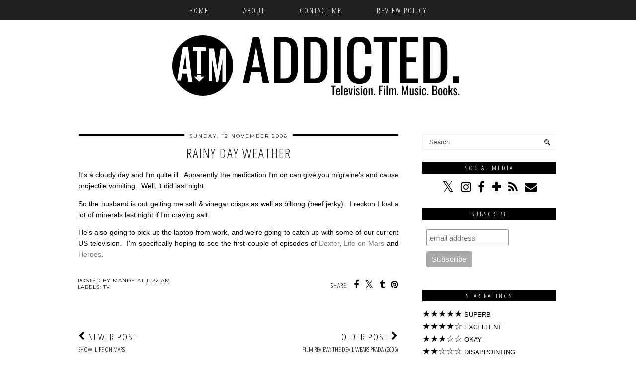

--- FILE ---
content_type: text/html; charset=UTF-8
request_url: https://www.addictedtomedia.net/2006/10/film-review-devil-wears-prada-2006.html
body_size: 18726
content:
<!DOCTYPE html>
<html class='v2' dir='ltr' prefix='og: https://ogp.me/ns#' xmlns='http://www.w3.org/1999/xhtml' xmlns:b='http://www.google.com/2005/gml/b' xmlns:data='http://www.google.com/2005/gml/data' xmlns:expr='http://www.google.com/2005/gml/expr'>
<head>
<link href='https://www.blogger.com/static/v1/widgets/335934321-css_bundle_v2.css' rel='stylesheet' type='text/css'/>
<!-- Google tag (gtag.js) -->
<script async='async' src='https://www.googletagmanager.com/gtag/js?id=G-8PYL8HDFT1'></script>
<script>
  window.dataLayer = window.dataLayer || [];
  function gtag(){dataLayer.push(arguments);}
  gtag('js', new Date());

  gtag('config', 'G-8PYL8HDFT1');
</script>
<link href='//ajax.googleapis.com' rel='dns-prefetch'/>
<link href='//fonts.googleapis.com' rel='dns-prefetch'/>
<link href='//cdnjs.cloudflare.com' rel='dns-prefetch'/>
<link href='//pipdigz.co.uk' rel='dns-prefetch'/>
<meta content='width=device-width,initial-scale=1.0' name='viewport'/>
<meta content='text/html; charset=UTF-8' http-equiv='Content-Type'/>
<meta content='blogger' name='generator'/>
<link href='https://www.addictedtomedia.net/favicon.ico' rel='icon' type='image/x-icon'/>
<link href='https://www.addictedtomedia.net/2006/10/film-review-devil-wears-prada-2006.html' rel='canonical'/>
<link rel="alternate" type="application/atom+xml" title="Addicted to Media - Atom" href="https://www.addictedtomedia.net/feeds/posts/default" />
<link rel="alternate" type="application/rss+xml" title="Addicted to Media - RSS" href="https://www.addictedtomedia.net/feeds/posts/default?alt=rss" />
<link rel="service.post" type="application/atom+xml" title="Addicted to Media - Atom" href="https://www.blogger.com/feeds/1670821364008433678/posts/default" />

<link rel="alternate" type="application/atom+xml" title="Addicted to Media - Atom" href="https://www.addictedtomedia.net/feeds/4613274312839684066/comments/default" />
<!--Can't find substitution for tag [blog.ieCssRetrofitLinks]-->
<link href='https://blogger.googleusercontent.com/img/b/R29vZ2xl/AVvXsEglRv_qt1Tg48S4EFx3Cu_D0YMJQ5xhfa9mGEtWR4-MMRSREbILhKWMCRaAFLSpBXl2uQTXC4RbqYoPGBzRIyP0yisa5jESHr6fmcqzmG_LCvirhGdjl4h5TB-RcBhqocHLpjstl_r2iTCi/?imgmax=800' rel='image_src'/>
<meta content='https://www.addictedtomedia.net/2006/10/film-review-devil-wears-prada-2006.html' property='og:url'/>
<meta content='Film review: The Devil Wears Prada (2006)' property='og:title'/>
<meta content='Television. Film. Music. Books.
Addicted.
News and reviews by Mandy Southgate' property='og:description'/>
<meta content='https://blogger.googleusercontent.com/img/b/R29vZ2xl/AVvXsEglRv_qt1Tg48S4EFx3Cu_D0YMJQ5xhfa9mGEtWR4-MMRSREbILhKWMCRaAFLSpBXl2uQTXC4RbqYoPGBzRIyP0yisa5jESHr6fmcqzmG_LCvirhGdjl4h5TB-RcBhqocHLpjstl_r2iTCi/w1200-h630-p-k-no-nu/?imgmax=800' property='og:image'/>
<title>
Film review: The Devil Wears Prada (2006) | Addicted to Media
</title>
<meta content='Addicted to Media: Film review: The Devil Wears Prada (2006)' property='og:title'/>
<meta content='article' property='og:type'/>
<meta content='https://www.addictedtomedia.net/2006/10/film-review-devil-wears-prada-2006.html' property='og:url'/>
<meta content='https://blogger.googleusercontent.com/img/b/R29vZ2xl/AVvXsEglRv_qt1Tg48S4EFx3Cu_D0YMJQ5xhfa9mGEtWR4-MMRSREbILhKWMCRaAFLSpBXl2uQTXC4RbqYoPGBzRIyP0yisa5jESHr6fmcqzmG_LCvirhGdjl4h5TB-RcBhqocHLpjstl_r2iTCi/?imgmax=800' property='og:image'/>
<meta content='Addicted to Media' property='og:site_name'/>
<link href='//fonts.googleapis.com/css?family=Montserrat|Lato:700|Ovo|Open+Sans+Condensed:300&subset=latin,latin-ext' rel='stylesheet' type='text/css'/>
<style type='text/css'>@font-face{font-family:'Lato';font-style:normal;font-weight:400;font-display:swap;src:url(//fonts.gstatic.com/s/lato/v25/S6uyw4BMUTPHjxAwXiWtFCfQ7A.woff2)format('woff2');unicode-range:U+0100-02BA,U+02BD-02C5,U+02C7-02CC,U+02CE-02D7,U+02DD-02FF,U+0304,U+0308,U+0329,U+1D00-1DBF,U+1E00-1E9F,U+1EF2-1EFF,U+2020,U+20A0-20AB,U+20AD-20C0,U+2113,U+2C60-2C7F,U+A720-A7FF;}@font-face{font-family:'Lato';font-style:normal;font-weight:400;font-display:swap;src:url(//fonts.gstatic.com/s/lato/v25/S6uyw4BMUTPHjx4wXiWtFCc.woff2)format('woff2');unicode-range:U+0000-00FF,U+0131,U+0152-0153,U+02BB-02BC,U+02C6,U+02DA,U+02DC,U+0304,U+0308,U+0329,U+2000-206F,U+20AC,U+2122,U+2191,U+2193,U+2212,U+2215,U+FEFF,U+FFFD;}@font-face{font-family:'Montserrat';font-style:normal;font-weight:400;font-display:swap;src:url(//fonts.gstatic.com/s/montserrat/v31/JTUHjIg1_i6t8kCHKm4532VJOt5-QNFgpCtr6Hw0aXp-p7K4KLjztg.woff2)format('woff2');unicode-range:U+0460-052F,U+1C80-1C8A,U+20B4,U+2DE0-2DFF,U+A640-A69F,U+FE2E-FE2F;}@font-face{font-family:'Montserrat';font-style:normal;font-weight:400;font-display:swap;src:url(//fonts.gstatic.com/s/montserrat/v31/JTUHjIg1_i6t8kCHKm4532VJOt5-QNFgpCtr6Hw9aXp-p7K4KLjztg.woff2)format('woff2');unicode-range:U+0301,U+0400-045F,U+0490-0491,U+04B0-04B1,U+2116;}@font-face{font-family:'Montserrat';font-style:normal;font-weight:400;font-display:swap;src:url(//fonts.gstatic.com/s/montserrat/v31/JTUHjIg1_i6t8kCHKm4532VJOt5-QNFgpCtr6Hw2aXp-p7K4KLjztg.woff2)format('woff2');unicode-range:U+0102-0103,U+0110-0111,U+0128-0129,U+0168-0169,U+01A0-01A1,U+01AF-01B0,U+0300-0301,U+0303-0304,U+0308-0309,U+0323,U+0329,U+1EA0-1EF9,U+20AB;}@font-face{font-family:'Montserrat';font-style:normal;font-weight:400;font-display:swap;src:url(//fonts.gstatic.com/s/montserrat/v31/JTUHjIg1_i6t8kCHKm4532VJOt5-QNFgpCtr6Hw3aXp-p7K4KLjztg.woff2)format('woff2');unicode-range:U+0100-02BA,U+02BD-02C5,U+02C7-02CC,U+02CE-02D7,U+02DD-02FF,U+0304,U+0308,U+0329,U+1D00-1DBF,U+1E00-1E9F,U+1EF2-1EFF,U+2020,U+20A0-20AB,U+20AD-20C0,U+2113,U+2C60-2C7F,U+A720-A7FF;}@font-face{font-family:'Montserrat';font-style:normal;font-weight:400;font-display:swap;src:url(//fonts.gstatic.com/s/montserrat/v31/JTUHjIg1_i6t8kCHKm4532VJOt5-QNFgpCtr6Hw5aXp-p7K4KLg.woff2)format('woff2');unicode-range:U+0000-00FF,U+0131,U+0152-0153,U+02BB-02BC,U+02C6,U+02DA,U+02DC,U+0304,U+0308,U+0329,U+2000-206F,U+20AC,U+2122,U+2191,U+2193,U+2212,U+2215,U+FEFF,U+FFFD;}</style>
<style id='page-skin-1' type='text/css'><!--
/*
-----------------------------------------------
Name: Lincoln
Designer: pipdig Ltd.
URL: www.pipdig.co
License: Copyright 2016. All rights reserved.
*** Some of the assets in this template are tracked. ***
*** Any reproduction, copying or reselling of this template is not permitted. ***
-----------------------------------------------
<Group description="Page Text" selector="">
<Variable name="body.font" description="Font" type="font" default="normal normal 13px Ovo"/>
<Variable name="body.text.color" description="Text Color" type="color" default="#333333"/>
<Variable name="body.link.color" description="Link Color" type="color" default="#777777"/>
<Variable name="body.link.color.hover" description="Hover Color" type="color" default="#000000"/>
</Group>
<Group description="Background Color" selector="">
<Variable name="body.background.color" description="Outer Background Color" type="color" default="#ffffff"/>
</Group>
<Group description="Blog Header" selector="">
<Variable name="header.text.font" description="Header Font" type="font" default="72px Lato"/>
<Variable name="header.text.color" description="Header Color" type="color" default="#222222" />
</Group>
<Group description="Post Titles" selector="">
<Variable name="post.title.font" description="Font" type="font" default="27px Open Sans Condensed"/>
<Variable name="post.title.color" description="Color" type="color" default="#222222" />
<Variable name="post.title.color.hover" description="Hover Color" type="color" default="#aaaaaa" />
</Group>
<Group description="Date Header" selector="">
<Variable name="date.header.font" description="Font" type="font" default="10px Montserrat"/>
<Variable name="date.header.color" description="Text Color" type="color" default="#111111"/>
</Group>
<Group description="Navbar" selector="">
<Variable name="navbar.text.font" description="Navbar Font" type="font" default="15px open sans condensed"/>
<Variable name="navbar.text.color" description="Navbar Text Color" type="color" default="#ffffff"/>
<Variable name="navbar.text.color.hover" description="Navbar Text Hover Color" type="color" default="#999999" />
<Variable name="navbar.background.color" description="Navbar Background Color" type="color" default="#111111"/>
</Group>
<Group description="Widgets" selector="">
<Variable name="widget.title.font" description="Widget Title Font" type="font" default="13px Open Sans Condensed"/>
<Variable name="widget.title.text.color" description="Widget Title Color" type="color" default="#ffffff"/>
<Variable name="widget.background.text.color" description="Widget Title Background Color" type="color" default="#000000"/>
</Group>
<Group description="Social Icons" selector="">
<Variable name="socialz.color" description="Social Icon Color" type="color" default="#000000"/>
<Variable name="socialz.color.hover" description="Social Icon Hover Color" type="color" default="#999999"/>
</Group>
*/
body, .body-fauxcolumn-outer {
background: #ffffff;
font: normal normal 13px Arial, Tahoma, Helvetica, FreeSans, sans-serif;
color: #000000;
padding: 0;
}
html body .region-inner {
min-width: 0;
max-width: 100%;
width: auto;
}
a:link {
text-decoration:none;
color: #000;
transition: all 0.25s ease-out; -moz-transition: all 0.25s ease-out; -webkit-transition: all 0.25s ease-out;
max-width: 100%;
}
a:visited {
text-decoration:none;
color: #000;
}
a:hover {
text-decoration:none;
color: #aaa;
}
.post-body a {
text-decoration:none;
color: #777777;
margin:0 !important;
transition: all 0.25s ease-out; -moz-transition: all 0.25s ease-out; -webkit-transition: all 0.25s ease-out;
}
.post-body a:hover {
color: #000000;
}
.navbar,.Navbar,.Attribution{display:none;}
#header-inner{padding-top:30px;background-position: center top !important;}
.body-fauxcolumn-outer .fauxcolumn-inner {
background: transparent none repeat scroll top left;
_background-image: none;
}
.body-fauxcolumn-outer .cap-top {
position: absolute;
z-index: 1;
height: 400px;
width: 100%;
}
.body-fauxcolumn-outer .cap-top .cap-left {
width: 100%;
background: transparent none repeat-x scroll top left;
_background-image: none;
}
.content-outer {
margin-bottom: 1px;
}
.content-inner {
background-color: #fff;
padding: 0;
}
#crosscol.section{margin:0;}
.socialz {text-align:center}
.socialz a {color: #000000; margin: 0 7px; font-size: 24px;-webkit-transition: all 0.25s ease-out; -moz-transition: all 0.25s ease-out; -ms-transition: all 0.25s ease-out; -o-transition: all 0.25s ease-out;transition: all 0.25s ease-out;}
.socialz a:hover {color: #999999;}
.socialz .fa {transition: all 0.25s ease-out; -moz-transition: all 0.25s ease-out; -webkit-transition: all 0.25s ease-out;}
.socialz img {width:24px;height:24px;margin:2px 7px;padding:3px;-webkit-transition: all 0.25s ease-out; -moz-transition: all 0.25s ease-out; -ms-transition: all 0.25s ease-out; -o-transition: all 0.25s ease-out;transition: all 0.25s ease-out;}
.socialz img:hover {opacity:.3}
#socialz-top {
margin-left: 40px !important;
}
#socialz-top a {
display: inline-block;
color: #ffffff;
padding: 12px 5px;
}
#socialz-top a:hover {
color: #999999;
}
.addthis_toolbox {font:13px Open Sans Condensed;font-size: 14px,sans-serif;letter-spacing:1px;margin-top:23px;color:#000;float:right}
.addthis_toolbox .fa{color:#000000;font-size:18px;margin-left:8px;transition: all 0.2s ease-out; -o-transition: all 0.2s ease-out; -moz-transition: all 0.2s ease-out; -webkit-transition: all 0.2s ease-out;}
.addthis_toolbox .fa:hover{color:#999999}
.post-share-buttons.goog-inline-block {display: none;}
.post-labels {
margin-top: 5px;
}
.tr-caption-container {table-layout: fixed; width: 100%;}
.sidebar h2, .foot h2, .BlogArchive h2 {
font: 13px Open Sans Condensed;
color: #ffffff;
background: #000000;
letter-spacing: 3px;
text-align: center;
text-transform: uppercase;
padding:3px 0;
margin-bottom:10px;
}
.status-msg-wrap{margin: 30px auto !important;font-size:100%;}
.status-msg-body{font:10px arial, sans-serif;text-transform:uppercase;letter-spacing:1px;color:#666;}
.status-msg-border{border:1px solid #fff; opacity:0.25;}
.status-msg-bg{background-color:#fff}
.post-body h2, .post-body h3, .post-body h4, .post-body h5, .post-body h6 {font-family:27px Open Sans Condensed,sans-serif;letter-spacing:2px;text-transform:uppercase;font-weight: 400 !important;margin: 25px 0;}
.post-body h2 {font-size: 18px}
.post-body h3 {font-size: 17px}
.post-body h4 {font-size: 16px}
.post-body h5 {font-size: 16px}
.post-body h6 {font-size: 15px}
.more, .jump-link > a {
box-sizing: border-box;
border: 1px solid #eee;
color: #000 !important;
display: block;
padding: 8px 0;
position: relative;
text-align: center;
text-decoration: none !important;
text-transform: uppercase;
top: 10px;
width: 100%;
letter-spacing: 2px;
font:13px Open Sans Condensed;font-size: 15px;
}
.more:hover, .jump-link > a:hover{
border: 1px solid #eee  !important;
color: #444 !important;
}
.jump-link {
margin-top: 15px;
}
.post_here_link {display:none;}
.linkwithin_outer {
display: none;
}
#git_title > span,#git_title_bar span {font:27px Open Sans Condensed;font-size:16px;letter-spacing: 2px;text-transform: uppercase;font-weight:400 !important}
#git_wrapper_0, #git_wrapper_1, #git_wrapper_2, #git_wrapper_3, #git_wrapper_4, #git_wrapper_5, #git_wrapper_6, #git_wrapper_7, #git_wrapper_8, #git_wrapper_29, #git_wrapper_10, #git_wrapper_11, #git_wrapper_12  {
border:none !important;
}
.gslide_img {padding:0 !important;border:none !important;}
.gslide{transition: all 0.25s ease-out; -moz-transition: all 0.25s ease-out; -webkit-transition: all 0.25s ease-out;}
.gslide:hover{opacity:.7}
/* Header
----------------------------------------------- */
.header-outer {
}
.Header .title {
font: 72px Lato;
color: #222222;
text-align:center;
letter-spacing:6px;
margin: 35px 0;
text-transform: uppercase;
}
#Header1_headerimg{margin:15px auto 35px;}
.Header .title a {
color: #222222;
}
.Header .description {
font:13px Open Sans Condensed;font-size: 15px;
text-transform:uppercase;
letter-spacing:2px;
color: #666;
text-align:center;
margin-top:-10px;
}
.header-inner .Header .titlewrapper {
padding: 0 0 10px;
}
.header-inner .Header .descriptionwrapper {
padding: 0 0;
display:none;
}
/* Tabs
----------------------------------------------- */
.slicknav_menu{display:none;background: #111111;}
.tabs .widget ul, .tabs .widget ul {overflow:visible;}
nav {
margin: 0 auto;
text-align: center;
line-height:.8em;
height:40px;
background:#111111;
width:100%;
opacity:.93;
z-index:8;
}
.navdiv{
font: 15px Open Sans Condensed;
width: 100%;
text-transform: uppercase;
letter-spacing: 2px;
position: fixed;
top:0;
left:0;
z-index:9;
}
.navdiv a{
color: #ffffff;
transition: all 0.25s ease-out; -moz-transition: all 0.25s ease-out; -webkit-transition: all 0.25s ease-out;
}
nav ul ul {
padding: 0;
top: 100%;
visibility: hidden;
opacity: 0;
-moz-transition: all 0.25s ease-out; -webkit-transition: all 0.25s ease-out; transition: all 0.25s ease-out;
}
nav ul li:hover > ul {
visibility: visible;
opacity: 1;
}
nav ul ul li {
display: none;
}
nav ul li:hover > ul li {
display: block;
}
nav ul {
list-style: none;
position: relative;
display: inline-table;
margin:0;
padding:0;
line-height:1.4em;
}
nav ul:after {
content: ""; clear: both; display: block;
}
nav ul li {
float: left;
z-index:5000;
}
nav ul a:hover {
color: #999999;
}
nav ul li a {
display: block;
padding: 12px 35px;
color: #ffffff;
text-decoration: none;
}
nav ul ul {
padding: 0;
position: absolute;
top: 100%;
}
nav ul ul li {
float: none !important;
position: relative;
}
nav ul ul li a {
padding: 10px 35px;
color: #ffffff;
background: #111111;
opacity:.95;
}
nav ul ul li a:hover {
color: #999999;
}
nav ul ul ul {
position: absolute;
left: 100%;
top:0;
}
/* Columns
----------------------------------------------- */
.main-outer {
border-top: 0 solid transparent;
}
.fauxcolumn-left-outer .fauxcolumn-inner {
border-right: 1px solid transparent;
}
.fauxcolumn-right-outer .fauxcolumn-inner {
border-left: 0px solid transparent;
}
.sidebar {
margin:0 0 0 20px;
text-align:center;
}
/* Headings
----------------------------------------------- */
h2 {
margin: 0 0 1em 0;
color: #000;
}
/* Widgets
----------------------------------------------- */
.widget {
margin: 25px 0;
}
.widget .zippy {
color: #cecece;
}
.widget .popular-posts ul {
list-style: none;
padding:0;
}
.tabs-inner{padding:0;}
.AdSense{overflow:hidden}#HTML491{margin:0;padding:0 0 10px;}.cycle-slideshow{width:100%;height:400px;display:block;text-align:center;z-index:0;overflow:hidden;margin:0}.cycle-slideshow ul{width:100%;height:100%;height:100vh;padding:0}.cycle-slideshow li{width:100%;height:100%;margin:0;padding:0}.cycle-prev,.cycle-next{position:absolute;top:0;width:11%;opacity:.92;filter:alpha(opacity=92);z-index:800;height:100%;cursor:pointer}.cycle-prev{left:0;background:url('//pipdigz.co.uk/slider_left.png') 50% 50% no-repeat}.cycle-next{right:0;background:url('//pipdigz.co.uk/slider_right.png') 50% 50% no-repeat}.slide-inside{display:table;vertical-align:middle;height:100%;padding:0;width:100%;background:transparent;transition:all .25s ease-out;-o-transition:all .25s ease-out;-moz-transition:all .25s ease-out;-webkit-transition:all .25s ease-out}.slide-inside:hover{background:rgba(255,255,255,0.1)}.slide-title,.slide-title a:hover{display:table-cell;vertical-align:middle}.slide-h2{text-transform:uppercase;display:block;font:27px Open Sans Condensed;color:#000;letter-spacing:1px;margin-bottom:15px;z-index:9}.slide-image{background-size:cover;background-attachment:scroll;height:100%;width:100%}.slide-container{display:block;padding:0;color:#000;letter-spacing:0;width:44%;margin:0 auto;padding:15px;background:rgba(255,255,255,.65)}#slide-more{text-transform:uppercase;font:13px Open Sans Condensed;background:#000000;color:#ffffff;letter-spacing:2px;padding:6px 0;margin:25px auto 10px;display:block;width:150px;}#slide-more:hover{background:#000000;color:#ffffff}#crosscol-overflow {margin:0;}
.PopularPosts .item-thumbnail {float:none;margin:0;}
.PopularPosts .item-title {
font: 27px Open Sans Condensed; font-size: 15px;
letter-spacing: 1px;
padding-bottom: 0.2em;
text-transform: uppercase;
}
.PopularPosts img{width:100%;height:auto;transition: all 0.25s ease-out; -moz-transition: all 0.25s ease-out; -webkit-transition: all 0.25s ease-out;}
.PopularPosts img:hover{opacity:.7;}
.popular-posts .item-snippet {display: none;}
.widget.Stats {
text-align: center;
}
.sidebar ul {padding:0}
.sidebar li {list-style:none}
.sidebar .PageList ul li a, .sidebar .Label ul li a {
background:#fff;
display:block;
padding: 4px 0;
font: 13px Open Sans Condensed; font-size: 11px;
letter-spacing: 1px;
text-transform:uppercase;
transition: all 0.25s ease-out; -moz-transition: all 0.25s ease-out; -webkit-transition: all 0.25s ease-out;
}
.sidebar .PageList ul li a:hover, .sidebar .Label ul li a:hover {
background: #111;
color: #fff;
}
.widget img {
max-width: 100%;
height:auto;
}
.widget-content li {list-style:none;}
#pinterest-gallery {
overflow: auto;
width: 100%;
list-style: none;
}
#pinterest-gallery li {
float: left;
width: 48%;
height: 120px;
background-size: cover;
margin: 2px 1%;
padding: 0;
border: none;
transition: all 0.25s ease-out; -moz-transition: all 0.25s ease-out; -webkit-transition: all 0.25s ease-out;
}
#pinterest-gallery li:hover {
opacity: .8;
}
#pinterest-gallery img { border: none; }
.pinterest-link {
display: block;
overflow: hidden;
text-indent: 100%;
height: 100%;
white-space: nowrap;
}
/* IE correction */
#pinterest-gallery li a {
color: transparent;
line-height: 1px;
font-size: 0px;
}
/* Posts
----------------------------------------------- */
h2.date-header {
font: 10px Montserrat;
color: #111111;
height:3px;
letter-spacing: 2px;
margin: 0 !important;
text-align:center;
border-top: 3px solid #000000;
}
.date-header span {
background-color: #fff;
padding: 0 10px;
position: relative;
top: -6px;
letter-spacing:2px;
text-transform:uppercase;
}
.status-msg-wrap{margin:0 auto 30px !important;font-size:100%;}
.main-inner {
padding-top: 45px;
padding-bottom: 65px;
}
.main-inner .column-center-inner {
padding: 0 0;
}
.main-inner .column-center-inner .section {
margin: 0 1em;
}
.post {
margin: 0 0 55px 0;
}
.comments h4 {
font: 27px Open Sans Condensed;
color:#222222;
text-transform:uppercase;
letter-spacing:2px;
margin: .5em 0 0;
font-size: 140%;
}
.post-title{
font: 27px Open Sans Condensed;
color:#222222;
margin: .5em 0 0;
text-align:center;
text-transform:uppercase;
letter-spacing:2px;
}
.post-title a{
text-decoration:none;
color:#222222;
}
.post-title a:hover {
color:#aaaaaa;
}
.post-body {
font-size: 110%;
line-height: 1.6;
position: relative;
text-align:justify;
}
.post-body img{max-width:100%;height:auto;padding:0 !important;margin:5px 0 0 0;}
.post-body img,
.post-body img, .post-body .tr-caption-container {
padding: 5px;
}
.post-body .tr-caption-container {
color: #333333;
}
.post-body .tr-caption-container img {
padding: 0;
background: transparent;
border: none;
width:100%;
height: auto;
}
.post-header {
margin: 0 0 1em;
line-height: 1.6;
font-size: 90%;
}
.post-footer {
margin: 20px -2px 0;
line-height: 1.6;
font: 10px Montserrat; font-size: 10px;
text-transform:uppercase;
letter-spacing: 1px;
display:inline-block;
}
#comments .comment-author {
padding-top: 1.5em;
border-top: 1px solid transparent;
background-position: 0 1.5em;
}
#comments .comment-author:first-child {
padding-top: 0;
border-top: none;
}
.avatar-image-container {
margin: .2em 0 0;
}
input.gsc-input {width:97% !important; padding:5px 6px !important; font:10px arial,sans-serif; text-transform:uppercase; letter-spacing:1px;transition: all 0.25s ease-out; -moz-transition: all 0.25s ease-out; -webkit-transition: all 0.25s ease-out;}
input.gsc-input:focus{border-color:#f3f3f3;}
input.gsc-search-button {padding: 4px; font:10px Montserrat,sans-serif; text-transform:uppercase; letter-spacing:1px; border:1px solid #111; background: #111; color:#fff; cursor: pointer;}
.follow-by-email-submit{border:1px solid #111 !important; background:#111 !important; color:#fff !important; border-radius: 0 !important;text-transform:uppercase; font:10px Montserrat,sans-serif !important; letter-spacing:1px}
.follow-by-email-address{border:1px solid #ddd !important;transition: all 0.25s ease-out; -moz-transition: all 0.25s ease-out; -webkit-transition: all 0.25s ease-out;}
.follow-by-email-address:focus{border-color:#f3f3f3;}
.FollowByEmail .follow-by-email-inner .follow-by-email-submit {width: 64px;}
/* Comments
----------------------------------------------- */
.comments .comments-content .icon.blog-author {
background-repeat: no-repeat;
background-image: url([data-uri]);
background-size: 16px 16px;
}
.comments .comments-content .loadmore a {
border-top: 1px solid #eee;
border-bottom: 1px solid #eee;
}
.comments .comment-thread.inline-thread {
background: #fff;
}
.comments .continue {
border-top: 1px solid #eee;
}
/* Accents
---------------------------------------------- */
.section-columns td.columns-cell {
border-left: 0;
}
.blog-pager-older-link, .home-link, .blog-pager-newer-link {
background: #fff;
padding: 0;
}
#blog-pager-newer-link {
text-align: left;
width: 50%;
float: left;
}
#blog-pager-older-link {
text-align: right;
width: 50%;
float: right;
}
.blog-pager a{font: 13px Open Sans Condensed; font-size: 18px;color:#000;text-transform:uppercase;letter-spacing:2px;-webkit-transition: all 0.25s ease-out; -moz-transition: all 0.25s ease-out; -ms-transition: all 0.25s ease-out; -o-transition: all 0.25s ease-out;transition: all 0.25s ease-out;}
.blog-pager a:hover{opacity:.5;}
.blog-pager a span {
font-size: 13px;
line-height: 1.3;
letter-spacing: 0;
display:block;
margin-top: 5px;
}
.blog-feeds, .post-feeds {
font: 13px Open Sans Condensed; font-size: 12px;
letter-spacing: 2px;
text-transform: uppercase;
margin-top:30px;
}
#searchform fieldset{margin:0;padding:5px 0;background:#fff;border:1px solid #eee;color:#666;}
#searchform fieldset:hover{border-color:#aaa}
#s{background:transparent;background:url(//pipdigz.co.uk/icon_search_black.png) no-repeat scroll right 2px / 12px auto transparent;border:0;color:#555;float:left;margin:2px 5%;padding:0 10% 0 0;width:80%}
#back-top{
color: #777777;
background: transparent;
line-height: 100%;
display: inline-block;
position: fixed;
right: 35px;
bottom: 65px;
z-index: 10002;
}
#pipdigem {
width: 100%;
display: block;
margin: 0;
line-height: 0;
height: auto;
}
#pipdigem img {
height: auto;
width: 100%;
}
#pipdigem a {
padding: 0px;
margin: 0px;
display: inline-block;
position:relative;
}
#pipdigem li {
width: 12.5%;
display: inline-block;
margin: 0px !important;
padding: 0px !important;
}
#pipdigem .insta-likes {
width: 100%;
height: 100%;
margin-top: -100%;
opacity: 0;
text-align: center;
letter-spacing: 1px;
background: rgba(255, 255, 255, 0.55);
position: absolute;
font: normal normal 10px Montserrat, Arial, sans-serif;
color: #222;
line-height: normal;
transition: all 0.35s ease-out; -o-transition: all 0.35s ease-out; -moz-transition: all 0.35s ease-out; -webkit-transition: all 0.35s ease-out;
}
#pipdigem a:hover .insta-likes {
opacity:1;
}
.related-posts {
width: 100%;
margin: 2em 0;
float: left;
text-align: center;
}
.related-posts h3 {
margin-bottom: 10px;
color: #222222;
font: 27px Open Sans Condensed;
color: #222222;
font-size: 140%;
text-transform:uppercase;
letter-spacing:1px;
text-align: center;
}
.related-posts ul li {
list-style: none;
margin: 0 5px;
display: inline-block;
vertical-align: top;
text-align: center;
border: none;
}
.related-posts a:hover {
transition: all 0.25s ease-out; -moz-transition: all 0.25s ease-out; -webkit-transition: all 0.25s ease-out;
}
.related-posts a:hover {
opacity: .75;
}
#back-top .fa {font-size: 30px;}
#back-top a,#back-top a:hover,#back-top a:focus{color:#000000;padding:5px;display:block;}
.credit{position:relative;bottom:0;background:#000;padding:12px 0;width:100%;text-align:center;color:#fff;font:10px Montserrat,arial,sans-serif;letter-spacing: 2px;text-transform:uppercase}
.credit a{color:#fff;text-decoration:none;}
.credit a:hover{color:#999;text-decoration:none;}
#cookies-nom {font: 10px arial, sans-serid;color:#666}
body.mobile  {background:#fff;}
.mobile .body-fauxcolumn-outer {background: transparent none repeat scroll top left;}
.mobile .body-fauxcolumn-outer .cap-top {background-size: 100% auto;}
.mobile .Header .title {font-size:40px;margin-bottom:20px;letter-spacing:4px;}
body.mobile .AdSense {margin: 0 -0;}
.mobile .post {margin: 0;}
.mobile .main-inner .column-center-inner .section {margin: 0;}
.mobile-date-outer{border:0}
html .main-inner .date-outer{margin-bottom:25px}
.mobile .date-header{text-align:center;border-top:1px solid #eee;}
.mobile .date-header span {padding: 0.1em 10px;margin: 0 -10px;font: 10px Montserrat; font-size: 11px;letter-spacing:2px;color:#999;background:#fff;position:relative;top:-8px;}
.mobile .post-title {margin: 15px auto 0;}
.mobile #header-inner {padding-top:0;padding-bottom:0}
.mobile-index-title {font: 27px Open Sans Condensed; font-size: 16px;text-transform:uppercase;letter-spacing:2px;color:#222;margin:0;width:92%;}
.mobile .blog-pager {background: transparent none no-repeat scroll top center;}
.mobile .footer-outer {border-top: none;}
.mobile .main-inner, .mobile .footer-inner {background-color: #ffffff;}
.mobile-index-contents {color: #333333;margin-right:0;}
.mobile-link-button {border-radius:0;}
.mobile-link-button a:link, .mobile-link-button a:visited {color: #ffffff;}
.mobile #blog-pager a {font:13px Open Sans Condensed,serif;font-size:13px;color:#000;}
.mobile .blog-pager-newer-link, .mobile .blog-pager-older-link {background: none;}
.mobile .blog-pager-older-link .fa, .mobile .blog-pager-newer-link .fa{font-size: 40px;}
.mobile .mobile-navz .fa{font-size:30px;}
.mobile .entry-title{text-align:center;font: 13px Open Sans Condensed; font-size: 18px; letter-spacing:1px; text-transform: uppercase;}
.mobile-desktop-link {margin-top: 60px}
.mobile-desktop-link a {color:#000 !important;}
.mobile .topbar,.mobile #uds-searchControl {display:none;}
.mobile .navdiv {display:none;}
.mobile #Header1_headerimg {margin: 20px auto 20px;}
.mobile .PageList {display:inline;}
.mobile-index-thumbnail{float:none;}
.mobile-index-thumbnail img {width:100% !important;height:auto;}
.mobile .related-posts {display:none;}
.mobile .description {display:none;}
.mobile .post-body{text-align:center;font-size:100%;}
.mobile #PageList1,.mobile #HTML100,.nav-menu, .mobile #cookies-nom {display:none;}
.mobile .slicknav_menu{display:block}
.mobile .comment-link {position: relative;text-align: center;top: 15px;font: 13px Open Sans Condensed; font-size: 11px; letter-spacing:1px; text-transform: uppercase;}
.mobile .more{width:98%;margin:0 auto}
html .mobile-index-contents .post-body {font-size: 90%;}
.mobile .post-body{font-size:100%;}
.addthis_toolbox a{display:inline-block!important;}
.mobile .addthis_toolbox {float:none}
.slicknav_nav {font:15px Open Sans Condensed}
.slicknav_menu .slicknav_menutxt{font: 15px Open Sans Condensed;font-size:18px;color: #ffffff}
.slicknav_nav a {color: #ffffff;}
.slicknav_menu .slicknav_icon-bar{background-color:#ffffff;}
.mobile #socialz-top {display:none}
#cookieChoiceInfo {display: none;}
.mobile #footer-1 {text-align: center;padding: 0 15px;}

--></style>
<style id='template-skin-1' type='text/css'><!--
body {
min-width: 990px;
}
.content-outer, .content-fauxcolumn-outer, .region-inner {
min-width: 990px;
max-width: 990px;
_width: 990px;
}
.main-inner .columns {
padding-left: 0px;
padding-right: 320px;
}
.main-inner .fauxcolumn-center-outer {
left: 0px;
right: 320px;
}
.main-inner .fauxcolumn-left-outer {
width: 0px;
}
.main-inner .fauxcolumn-right-outer {
width: 320px;
}
.main-inner .column-left-outer {
width: 0px;
right: 100%;
margin-left: -0px;
}
.main-inner .column-right-outer {
width: 320px;
margin-right: -320px;
}
#layout {
min-width: 0;
}
#layout .content-outer {
min-width: 0;
width: 800px;
}
#layout .region-inner {
min-width: 0;
width: auto;
}
body#layout .section h4, .Navbar {display:none}
body#layout div.section {min-height: 50px}
body#layout div.layout-widget-description {font-size:11px}
body#layout .widget-content {padding: 6px 9px; line-height: 18px;}
body#layout div.layout-title {font-size:14px;}
body#layout div.section {min-height: 50px}
--></style>
<style>
.slicknav_btn { position: relative; display: block; vertical-align: middle; padding: 5px 0; line-height: 1.125em; cursor: pointer; width:100%;}
.slicknav_menu  .slicknav_menutxt { display: block; line-height: 1.188em; float: left; }
.slicknav_menu .slicknav_icon { margin: 0.188em 0 0 0.438em; position: absolute; left: 5px; }
.slicknav_menu .slicknav_no-text { margin: 0 }
.slicknav_menu .slicknav_icon-bar { display: block; width: 1.12em; height: 0.12em; }
.slicknav_btn .slicknav_icon-bar + .slicknav_icon-bar { margin-top: 0.188em }
.slicknav_nav { clear: both; text-align:center;}
.slicknav_nav ul,
.slicknav_nav li { display: block }
.slicknav_nav .slicknav_arrow { font-size: 0.8em; margin: 0 0 0 0.4em; }
.slicknav_nav .slicknav_item { cursor: pointer; }
.slicknav_nav .slicknav_row { display: block; }
.slicknav_nav a { display: block }
.slicknav_nav .slicknav_item a,
.slicknav_nav .slicknav_parent-link a { display: inline }
.slicknav_menu:before,
.slicknav_menu:after { content: " "; display: table; }
.slicknav_menu:after { clear: both }
.slicknav_menu { *zoom: 1 }
.slicknav_menu{font-size:23px}.slicknav_btn{margin:5px 0;text-decoration:none}.slicknav_menu .slicknav_menutxt{text-align:center; letter-spacing:4px; float:none; display:inline-block; width:100%;}
.slicknav_menu{padding:5px}
.slicknav_nav{margin:0;padding:0;text-transform:uppercase;letter-spacing:2px}
.slicknav_nav,.slicknav_nav ul{list-style:none;overflow:hidden}.slicknav_nav ul{padding:0;margin:0 0 0 20px}
.slicknav_nav .slicknav_row{padding:5px 10px;margin:2px 5px}.slicknav_nav a{padding:5px 10px;margin:2px 5px;text-decoration:none;}
.slicknav_nav .slicknav_item a,.slicknav_nav .slicknav_parent-link a{padding:0;margin:0}
.slicknav_nav .slicknav_txtnode{margin-left:15px}
</style>
<script src='//ajax.googleapis.com/ajax/libs/jquery/1.8.2/jquery.min.js' type='text/javascript'></script>
<script src='//www.pipdigz.co.uk/js/jquery.menu.min.js' type='text/javascript'></script>
<script src='//cdnjs.cloudflare.com/ajax/libs/jquery-easing/1.3/jquery.easing.min.js' type='text/javascript'></script>
<script src='//cdnjs.cloudflare.com/ajax/libs/jquery.cycle2/20140415/jquery.cycle2.min.js' type='text/javascript'></script>
<script src='//pipdigz.co.uk/js/g-plus.min.js' type='text/javascript'></script>
<script>
//<![CDATA[
var showpostthumbnails_gal=true;var showpostsummary_gal=true;var random_posts=false;var numchars_gal=120;var numposts_gal=4;function showgalleryposts(json){var numPosts=json.feed.openSearch$totalResults.$t;var indexPosts=new Array();document.write('<ul>');for(var i=0;i<numPosts;++i){indexPosts[i]=i}if(random_posts==true){indexPosts.sort(function(){return 0.5-Math.random()})}if(numposts_gal>numPosts){numposts_gal=numPosts}for(i=0;i<numposts_gal;++i){var entry_gal=json.feed.entry[indexPosts[i]];var posttitle_gal=entry_gal.title.$t;for(var k=0;k<entry_gal.link.length;k++){if(entry_gal.link[k].rel=='alternate'){posturl_gal=entry_gal.link[k].href;break}}if("content"in entry_gal){var postcontent_gal=entry_gal.content.$t}s=postcontent_gal;a=s.indexOf("<img");b=s.indexOf("src=\"",a);c=s.indexOf("\"",b+5);d=s.substr(b+5,c-b-5);if((a!=-1)&&(b!=-1)&&(c!=-1)&&(d!="")){var thumburl_gal=d}else var thumburl_gal='//1.bp.blogspot.com/-F2HXN2bB1rg/VUCeZj97wWI/AAAAAAAAARw/qbVqd47fcFw/s1600/bg.png';document.write('<li><div class="cycle-slideshow"><a href="'+posturl_gal+'"><div class="slide-image" style="background-image:url('+thumburl_gal+');"/><div class="slide-inside"><div class="slide-title">');document.write('<div class="slide-container">');document.write('<div class="slide-h2">');document.write(posttitle_gal+'</div>');var re=/<\S[^>]*>/g;postcontent_gal=postcontent_gal.replace(re,"");if(showpostsummary_gal==true){if(postcontent_gal.length<numchars_gal){document.write(postcontent_gal);document.write('</div>')}else{postcontent_gal=postcontent_gal.substring(0,numchars_gal);var quoteEnd_gal=postcontent_gal.lastIndexOf(" ");postcontent_gal=postcontent_gal.substring(0,quoteEnd_gal);document.write('<span class="slide-resume">');document.write(postcontent_gal+'...');document.write('</span>')}document.write('<div id="slide-more">Read More</div></div></div></div>')}document.write('</a></div>');document.write('</li>')}document.write('</ul>')}
//]]>
</script>
<style>#HTML491{display:none}#header-inner{padding-bottom: 40px;}.main-inner{padding-top:0;}#Blog1{margin-top:0;}</style>
<script src='//cdnjs.cloudflare.com/ajax/libs/fitvids/1.1.0/jquery.fitvids.min.js' type='text/javascript'></script>
<link href='//www.pipdigz.co.uk/css/core.css' media='all' rel='stylesheet' type='text/css'/>
<script type='text/javascript'>var addthis_config = {"data_track_addressbar": false, "data_track_clickback": false};</script>
<script src='//s7.addthis.com/js/300/addthis_widget.js' type='text/javascript'></script>
<script type='text/javascript'>
        (function(i,s,o,g,r,a,m){i['GoogleAnalyticsObject']=r;i[r]=i[r]||function(){
        (i[r].q=i[r].q||[]).push(arguments)},i[r].l=1*new Date();a=s.createElement(o),
        m=s.getElementsByTagName(o)[0];a.async=1;a.src=g;m.parentNode.insertBefore(a,m)
        })(window,document,'script','https://www.google-analytics.com/analytics.js','ga');
        ga('create', 'UA-5681402-3', 'auto', 'blogger');
        ga('blogger.send', 'pageview');
      </script>
<script>var clementine = 'clementine';</script>
<!--Twitter Card-->
<!--blog post-->
<meta content='summary_large_image' name='twitter:card'/>
<meta content='' name='twitter:description'/>
<meta content='Film review: The Devil Wears Prada (2006)' name='twitter:title'/>
<meta content='@mandyist' name='twitter:site'/>
<meta content='https://blogger.googleusercontent.com/img/b/R29vZ2xl/AVvXsEglRv_qt1Tg48S4EFx3Cu_D0YMJQ5xhfa9mGEtWR4-MMRSREbILhKWMCRaAFLSpBXl2uQTXC4RbqYoPGBzRIyP0yisa5jESHr6fmcqzmG_LCvirhGdjl4h5TB-RcBhqocHLpjstl_r2iTCi/?imgmax=800' name='twitter:image'/>
<meta content='@mandyist' name='twitter:creator'/>
<!--End Twitter Card-->
<link href='https://www.blogger.com/dyn-css/authorization.css?targetBlogID=1670821364008433678&amp;zx=2191adbd-0fea-4f4d-b540-2a8dfaba1181' media='none' onload='if(media!=&#39;all&#39;)media=&#39;all&#39;' rel='stylesheet'/><noscript><link href='https://www.blogger.com/dyn-css/authorization.css?targetBlogID=1670821364008433678&amp;zx=2191adbd-0fea-4f4d-b540-2a8dfaba1181' rel='stylesheet'/></noscript>
<meta name='google-adsense-platform-account' content='ca-host-pub-1556223355139109'/>
<meta name='google-adsense-platform-domain' content='blogspot.com'/>

<!-- data-ad-client=ca-pub-2328470567126198 -->

</head>
<body class='loading'>
<script>


  var pipdig_class = 'pipdig-post';



//<![CDATA[
if(typeof(pipdig_class) != 'undefined' && pipdig_class !== null) {
  jQuery('body').addClass(pipdig_class);
}
//]]>
</script>
<div class='body-fauxcolumns'>
<div class='fauxcolumn-outer body-fauxcolumn-outer'>
<div class='cap-top'>
<div class='cap-left'></div>
<div class='cap-right'></div>
</div>
<div class='fauxborder-left'>
<div class='fauxborder-right'></div>
<div class='fauxcolumn-inner'>
</div>
</div>
<div class='cap-bottom'>
<div class='cap-left'></div>
<div class='cap-right'></div>
</div>
</div>
</div>
<div class='content'>
<div class='content-fauxcolumns'>
<div class='fauxcolumn-outer content-fauxcolumn-outer'>
<div class='cap-top'>
<div class='cap-left'></div>
<div class='cap-right'></div>
</div>
<div class='fauxborder-left'>
<div class='fauxborder-right'></div>
<div class='fauxcolumn-inner'>
</div>
</div>
<div class='cap-bottom'>
<div class='cap-left'></div>
<div class='cap-right'></div>
</div>
</div>
</div>
<div class='content-cap-top cap-top'>
<div class='cap-left'></div>
<div class='cap-right'></div>
</div>
<div class='fauxborder-left content-fauxborder-left'>
<div class='fauxborder-right content-fauxborder-right'></div>
<div class='content-inner'>
<!-- <header> <div class='header-outer'> <div class='header-cap-top cap-top'> <div class='cap-left'/> <div class='cap-right'/> </div> <div class='fauxborder-left header-fauxborder-left'> <div class='fauxborder-right header-fauxborder-right'/> <div class='region-inner header-inner'> <b:section class='header' id='header' maxwidgets='1' showaddelement='no'/> </div> </div> <div class='header-cap-bottom cap-bottom'> <div class='cap-left'/> <div class='cap-right'/> </div> </div> </header> -->
<div class='tabs-outer'>
<div class='tabs-cap-top cap-top'>
<div class='cap-left'></div>
<div class='cap-right'></div>
</div>
<div class='fauxborder-left tabs-fauxborder-left'>
<div class='fauxborder-right tabs-fauxborder-right'></div>
<div class='region-inner tabs-inner'>
<div class='tabs section' id='crosscol'><div class='widget PageList' data-version='1' id='PageList1'>
<div class='widget-content'>
<div class='navdiv'>
<nav>
<ul class='dropdown'>
<li><a href='https://www.addictedtomedia.net/'>Home</a></li>
<li><a href='https://www.addictedtomedia.net/p/about.html'>About</a></li>
<li><a href='https://www.addictedtomedia.net/p/contact-me.html'>Contact Me</a></li>
<li><a href='https://www.addictedtomedia.net/p/review-policy.html'>Review Policy</a></li>
<li id='socialz-top'></li>
</ul>
</nav>
</div>
<div class='clear'></div>
</div>
</div></div>
<div class='tabs section' id='crosscol-overflow'><div class='widget Header' data-version='1' id='Header1'>
<div id='header-inner'>
<a href='https://www.addictedtomedia.net/' style='display: block'>
<img alt='Addicted to Media' height='125px; ' id='Header1_headerimg' nopin='nopin' src='https://blogger.googleusercontent.com/img/b/R29vZ2xl/AVvXsEhixp0BWdGMUIyYzkXLAWmU0NQcT3Oix9R1unFROmEVOFfRXxKci9MAaIk8KGiXFzsINA5uxjG3g0BaXUzu4DL5N3-8BAiAFIp4nGv7kCvwLO4ln-REKcH41O8cwhER0auOjTQwbJVJ5OuB/s1600/Addicted+to+Media+header+%2528merged%2529.jpg' style='display: block' width='595px; '/>
</a>
</div>
</div></div>
</div>
</div>
<div class='tabs-cap-bottom cap-bottom'>
<div class='cap-left'></div>
<div class='cap-right'></div>
</div>
</div>
<div class='content-outer'>
<div class='main-outer'>
<div class='main-cap-top cap-top'>
<div class='cap-left'></div>
<div class='cap-right'></div>
</div>
<div class='fauxborder-left main-fauxborder-left'>
<div class='fauxborder-right main-fauxborder-right'></div>
<div class='region-inner main-inner'>
<div class='columns fauxcolumns'>
<div class='fauxcolumn-outer fauxcolumn-center-outer'>
<div class='cap-top'>
<div class='cap-left'></div>
<div class='cap-right'></div>
</div>
<div class='fauxborder-left'>
<div class='fauxborder-right'></div>
<div class='fauxcolumn-inner'>
</div>
</div>
<div class='cap-bottom'>
<div class='cap-left'></div>
<div class='cap-right'></div>
</div>
</div>
<div class='fauxcolumn-outer fauxcolumn-left-outer'>
<div class='cap-top'>
<div class='cap-left'></div>
<div class='cap-right'></div>
</div>
<div class='fauxborder-left'>
<div class='fauxborder-right'></div>
<div class='fauxcolumn-inner'>
</div>
</div>
<div class='cap-bottom'>
<div class='cap-left'></div>
<div class='cap-right'></div>
</div>
</div>
<div class='fauxcolumn-outer fauxcolumn-right-outer'>
<div class='cap-top'>
<div class='cap-left'></div>
<div class='cap-right'></div>
</div>
<div class='fauxborder-left'>
<div class='fauxborder-right'></div>
<div class='fauxcolumn-inner'>
</div>
</div>
<div class='cap-bottom'>
<div class='cap-left'></div>
<div class='cap-right'></div>
</div>
</div>
<!-- corrects IE6 width calculation -->
<div class='columns-inner'>
<div class='column-center-outer'>
<div class='column-center-inner'>
<div class='main section' id='main'><div class='widget HTML' data-version='1' id='HTML491'>
</div><div class='widget Blog' data-version='1' id='Blog1'>
<div class='blog-posts hfeed'>
<!--Can't find substitution for tag [defaultAdStart]-->

          <div class="date-outer">
        
<h2 class='date-header'><span>Thursday, 26 October 2006</span></h2>

          <div class="date-posts">
        
<div class='post-outer'>
<div class='post hentry' itemprop='blogPost' itemscope='itemscope' itemtype='https://schema.org/BlogPosting'>
<meta content='https://blogger.googleusercontent.com/img/b/R29vZ2xl/AVvXsEglRv_qt1Tg48S4EFx3Cu_D0YMJQ5xhfa9mGEtWR4-MMRSREbILhKWMCRaAFLSpBXl2uQTXC4RbqYoPGBzRIyP0yisa5jESHr6fmcqzmG_LCvirhGdjl4h5TB-RcBhqocHLpjstl_r2iTCi/?imgmax=800' itemprop='image'/>
<meta content='1670821364008433678' itemprop='blogId'/>
<meta content='4613274312839684066' itemprop='postId'/>
<a name='4613274312839684066'></a>
<h1 class='post-title entry-title' itemprop='name'>
Film review: The Devil Wears Prada (2006)
</h1>
<div class='post-header'>
<div class='post-header-line-1'></div>
</div>
<div class='post-body entry-content' id='post-body-4613274312839684066' itemprop='description articleBody'>
<p><a href="http://uk.rottentomatoes.com/m/the_devil_wears_prada/" target="_blank"><img align="left" alt="" border="0" height="205" src="https://blogger.googleusercontent.com/img/b/R29vZ2xl/AVvXsEglRv_qt1Tg48S4EFx3Cu_D0YMJQ5xhfa9mGEtWR4-MMRSREbILhKWMCRaAFLSpBXl2uQTXC4RbqYoPGBzRIyP0yisa5jESHr6fmcqzmG_LCvirhGdjl4h5TB-RcBhqocHLpjstl_r2iTCi/?imgmax=800" style="border-bottom: 0px; border-left: 0px; margin: 0px 5px 0px 0px; display: inline; border-top: 0px; border-right: 0px" title="" width="144" /></a> </p>  <p>One of the critic reviews of this &quot;movie&quot; described it as bland. And it is. It is bland, predictable and shallow.</p>  <p>I really love most films I see, and hence my use of the term &quot;movie&quot; to describe this one. I'm not talking about semantics, that's not it. I'm talking about perceptions. </p>  <p>A long time ago (well, okay, the nineties then) there existed a huge divide between art house films and popular films. The former being beautiful, well acted, intelligent and important, and the latter, well, was not. I subscribed to this philosophy quite strongly. Not because I was a dedicated follower of fashion, but because it appealed to my 20-something mind at the time. </p>  <p>Then, towards the end of the millennium, I discovered the absolute appeal of the movie house, any movie house. I began to go to the cinema at least once a week, perhaps watching dvds at other times too. My then-boyfriend (now husband) and I watched everything.</p>  <p>And this is the problem with this movie. It has taken me right back to the reason for the divide. It is a load of predictable, pointless crap. Improbable at times and not all that much fun.   <br />I was expecting art house, I was delivered discount ticket.</p>  <p><img alt="star-two" border="0" height="16" src="https://blogger.googleusercontent.com/img/b/R29vZ2xl/AVvXsEieMcUkaURDiyFzqXYBVtAQluuRFujFZdczGwPCY2jyoltvc82b1BUvTAaMn4x50Jz3xhNjA2gDcHKBQ_p9cuP5PAm42Sdc5BpNu_W0LvJCZ3dTSnUFAupHuQHt3rLt9nHk3c6LK1K1dSTH/?imgmax=800" style="border-bottom: 0px; border-left: 0px; display: inline; border-top: 0px; border-right: 0px" title="star-two" width="34" /></p>  
<div style='clear: both;'></div>
</div>
<div addthis:title='Film review: The Devil Wears Prada (2006)' addthis:url='https://www.addictedtomedia.net/2006/10/film-review-devil-wears-prada-2006.html' class='addthis_toolbox'>
<span class='sharez'>SHARE:</span>
<a class='addthis_button_facebook'><i class='fa fa-facebook'></i></a>
<a class='addthis_button_twitter'><i class='fa fa-twitter'></i></a>
<a class='addthis_button_google_plusone_share'><i class='fa fa-google-plus'></i></a>
<a class='addthis_button_tumblr'><i class='fa fa-tumblr'></i></a>
<a class='addthis_button_pinterest_share'><i class='fa fa-pinterest'></i></a>
</div>
<div class='post-footer'>
<div class='post-footer-line post-footer-line-1'><span class='post-author vcard'>
Posted by
<span class='fn' itemprop='author' itemscope='itemscope' itemtype='https://schema.org/Person'>
<meta content='https://www.blogger.com/profile/11931248631361366673' itemprop='url'/>
<a class='g-profile' href='https://www.blogger.com/profile/11931248631361366673' rel='author' title='author profile'>
<span itemprop='name'>Mandy</span>
</a>
</span>
</span>
<span class='post-timestamp'>
at
<meta content='https://www.addictedtomedia.net/2006/10/film-review-devil-wears-prada-2006.html' itemprop='url'/>
<a class='timestamp-link' href='https://www.addictedtomedia.net/2006/10/film-review-devil-wears-prada-2006.html' rel='bookmark' title='permanent link'><abbr class='published' itemprop='datePublished' title='2006-10-26T14:35:00+01:00'><span class='updated'>2:35 pm</span></abbr></a>
</span>
<span class='post-comment-link'>
</span>
<span class='post-icons'>
<span class='item-control blog-admin pid-1892709606'>
<a href='https://www.blogger.com/post-edit.g?blogID=1670821364008433678&postID=4613274312839684066&from=pencil' title='Edit Post'>
<img alt='Edit this post' class='icon-action' height='12' src='//pipdigz.co.uk/edit_pencil.png' width='12'/>
</a>
</span>
</span>
<div class='post-share-buttons goog-inline-block'>
</div>
</div>
<div class='post-footer-line post-footer-line-2'><span class='post-labels'>
Labels:
<a href='https://www.addictedtomedia.net/search/label/Film' rel='tag'>Film</a>,
<a href='https://www.addictedtomedia.net/search/label/Film%3A%20review' rel='tag'>Film: review</a>
</span>
</div>
<div class='post-footer-line post-footer-line-3'><span class='post-location'>
</span>
</div>
</div>
</div>
<div class='comments' id='comments'>
<a name='comments'></a>
<div id='backlinks-container'>
<div id='Blog1_backlinks-container'>
</div>
</div>
</div>
</div>

        </div></div>
      
<!--Can't find substitution for tag [adEnd]-->
</div>
<div class='blog-pager' id='blog-pager'>
<span id='blog-pager-newer-link'>
<a class='blog-pager-newer-link' href='https://www.addictedtomedia.net/2006/11/rainy-day-weather.html' id='Blog1_blog-pager-newer-link' title='Newer Post'><i class='fa fa-chevron-left' style='position:relative;top:-2px'></i>
Newer Post</a>
</span>
<span id='blog-pager-older-link'>
<a class='blog-pager-older-link' href='https://www.addictedtomedia.net/2006/10/film-review-green-street-hooligans-2005.html' id='Blog1_blog-pager-older-link' title='Older Post'>Older Post
<i class='fa fa-chevron-right' style='position:relative;top:-2px'></i></a>
</span>
</div>
<div class='clear'></div>
<div class='blog-pager' style='text-align:center'>
<a class='home-link' href='https://www.addictedtomedia.net/'>Home</a>
</div>
<script>
    //<![CDATA[
    (function($){   
        var newerLink = $('a.blog-pager-newer-link');
        var olderLink = $('a.blog-pager-older-link');
        $.get(newerLink.attr('href'), function (data) {
         newerLink.append('<br /><span>'+$(data).find('.post .post-title').text()+'</span>');   
        },"html");
        $.get(olderLink.attr('href'), function (data2) {
         olderLink.append('<br /><span>'+$(data2).find('.post .post-title').text()+'</span>');   
        },"html");
    })(jQuery);
    //]]>
    </script>
<div class='clear'></div>
<div class='post-feeds'>
</div>
</div></div>
</div>
</div>
<div class='column-left-outer'>
<div class='column-left-inner'>
<aside>
</aside>
</div>
</div>
<div class='column-right-outer'>
<div class='column-right-inner'>
<aside>
<div class='sidebar section' id='sidebar-right-1'><div class='widget HTML' data-version='1' id='HTML104'>
<div class='widget-content'>
<form action='/search' class='search-form' id='searchform' method='get'>
<fieldset>
<input id='s' name='q' onfocus='if(this.value==&#39;Search&#39;)this.value=&#39;&#39;;' style='outline:none;' type='text' value='Search'/>
</fieldset>
</form>
</div>
</div><div class='widget HTML' data-version='1' id='HTML2'>
<h2 class='title'>Social Media</h2>
<div class='widget-content'>
<div class="socialz"><a href="https://twitter.com/mandyist" target="_blank" rel="nofollow"><i class="fa fa-twitter"></i></a><a href="https://www.instagram.com/mandytjie/" target="_blank" rel="nofollow"><i class="fa fa-instagram"></i></a><a href="https://www.facebook.com/AddictedtoMedia.net/" target="_blank" rel="nofollow"><i class="fa fa-facebook"></i></a><a href="https://www.bloglovin.com/blogs/addicted-to-media-2699527" target="_blank" rel="nofollow"><i class="fa fa-plus"></i></a><a href="https://feeds.feedburner.com/EmmMedia" target="_blank" rel="nofollow"><i class="fa fa-rss"></i></a><a href="mailto:mandy@addictedtomedia.net"><i class="fa fa-envelope"></i></a></div>
</div>
<div class='clear'></div>
</div><div class='widget HTML' data-version='1' id='HTML6'>
<h2 class='title'>Subscribe</h2>
<div class='widget-content'>
<!-- Begin Mailchimp Signup Form -->
<link href="//cdn-images.mailchimp.com/embedcode/slim-10_7.css" rel="stylesheet" type="text/css" />
<style type="text/css">
	#mc_embed_signup{background:#fff; clear:left; font:14px Helvetica,Arial,sans-serif; }
	/* Add your own Mailchimp form style overrides in your site stylesheet or in this style block.
	   We recommend moving this block and the preceding CSS link to the HEAD of your HTML file. */
</style>
<div id="mc_embed_signup">
<form action="https://addictedtomedia.us1.list-manage.com/subscribe/post?u=86d9456f9b63892106a5addfe&amp;id=7cc0afcae1" method="post" id="mc-embedded-subscribe-form" name="mc-embedded-subscribe-form" class="validate" target="_blank" novalidate>
    <div id="mc_embed_signup_scroll">
	
	<input type="email" value="" name="EMAIL" class="email" id="mce-EMAIL" placeholder="email address" required />
    <!-- real people should not fill this in and expect good things - do not remove this or risk form bot signups-->
    <div style="position: absolute; left: -5000px;" aria-hidden="true"><input type="text" name="b_86d9456f9b63892106a5addfe_7cc0afcae1" tabindex="-1" value="" /></div>
    <div class="clear"><input type="submit" value="Subscribe" name="subscribe" id="mc-embedded-subscribe" class="button" /></div>
    </div>
</form>
</div>

<!--End mc_embed_signup-->
</div>
<div class='clear'></div>
</div><div class='widget HTML' data-version='1' id='HTML7'>
<h2 class='title'>Star Ratings</h2>
<div class='widget-content'>
<p align="left"><a href="https://www.addictedtomedia.net/search/label/5%20stars"><font size="4">&#9733;&#9733;&#9733;&#9733;&#9733;</font> SUPERB</a><br /><a href="https://www.addictedtomedia.net/search/label/4%20stars"><font size="4">&#9733;&#9733;&#9733;&#9733;&#9734;</font> EXCELLENT</a><br /><a href="https://www.addictedtomedia.net/search/label/3%20stars"><font size="4">&#9733;&#9733;&#9733;&#9734;&#9734;</font> OKAY</a><br /><a href="https://www.addictedtomedia.net/search/label/2%20stars"><font size="4">&#9733;&#9733;&#9734;&#9734;&#9734;</font> DISAPPOINTING</a><br /><a href="https://www.addictedtomedia.net/search/label/1%20star"><font size="4">&#9733;&#9734;&#9734;&#9734;&#9734;</font> WASTE OF TIME</a></p>
</div>
<div class='clear'></div>
</div><div class='widget Navbar' data-version='1' id='Navbar1'><script type="text/javascript">
    function setAttributeOnload(object, attribute, val) {
      if(window.addEventListener) {
        window.addEventListener('load',
          function(){ object[attribute] = val; }, false);
      } else {
        window.attachEvent('onload', function(){ object[attribute] = val; });
      }
    }
  </script>
<div id="navbar-iframe-container"></div>
<script type="text/javascript" src="https://apis.google.com/js/platform.js"></script>
<script type="text/javascript">
      gapi.load("gapi.iframes:gapi.iframes.style.bubble", function() {
        if (gapi.iframes && gapi.iframes.getContext) {
          gapi.iframes.getContext().openChild({
              url: 'https://www.blogger.com/navbar/1670821364008433678?po\x3d4613274312839684066\x26origin\x3dhttps://www.addictedtomedia.net',
              where: document.getElementById("navbar-iframe-container"),
              id: "navbar-iframe"
          });
        }
      });
    </script><script type="text/javascript">
(function() {
var script = document.createElement('script');
script.type = 'text/javascript';
script.src = '//pagead2.googlesyndication.com/pagead/js/google_top_exp.js';
var head = document.getElementsByTagName('head')[0];
if (head) {
head.appendChild(script);
}})();
</script>
</div><div class='widget LinkList' data-version='1' id='LinkList1'>
<h2>Categories</h2>
<div class='widget-content'>
<ul>
<li><a href='https://www.addictedtomedia.net/search/label/Books'>BOOK WORM</a></li>
<li><a href='https://www.addictedtomedia.net/search/label/Film'>FILM ADDICT</a></li>
<li><a href='https://www.addictedtomedia.net/search/label/Music'>MUSIC JUNKIE</a></li>
<li><a href='https://www.addictedtomedia.net/search/label/TV'>TV ADDICT</a></li>
</ul>
<div class='clear'></div>
</div>
</div><div class='widget HTML' data-version='1' id='HTML4'>
<div class='widget-content'>
<a data-pin-do="embedBoard" data-pin-board-width="200" data-pin-scale-height="300" data-pin-scale-width="60" href="https://www.pinterest.co.uk/mandysouthgate/superior-young-adult-fiction/"></a>
</div>
<div class='clear'></div>
</div><div class='widget HTML' data-version='1' id='HTML5'>
<h2 class='title'>Buy me a coffee</h2>
<div class='widget-content'>
<a href='https://ko-fi.com/W7W73HEYY' target='_blank'><img height='36' style='border:0px;height:36px;' src='https://cdn.ko-fi.com/cdn/kofi2.png?v=2' border='0' alt='Buy Me a Coffee at ko-fi.com' /></a>
</div>
<div class='clear'></div>
</div></div>
</aside>
</div>
</div>
</div>
<div style='clear: both'></div>
<!-- columns -->
</div>
<!-- main -->
</div>
</div>
<div class='main-cap-bottom cap-bottom'>
<div class='cap-left'></div>
<div class='cap-right'></div>
</div>
</div>
<footer>
<div class='footer-outer'>
<div class='footer-cap-top cap-top'>
<div class='cap-left'></div>
<div class='cap-right'></div>
</div>
<div class='fauxborder-left footer-fauxborder-left'>
<div class='fauxborder-right footer-fauxborder-right'></div>
<div class='region-inner footer-inner'>
<div class='foot section' id='footer-1'><div class='widget HTML' data-version='1' id='HTML1'>
<div class='widget-content'>
<script>var e=new pipdigem({get:'user',userId:1522335,accessToken:'1522335.6284bad.df1dd4212e1f46538e9de485cb4fe413',limit:8,resolution:'low_resolution',template:'<li><a href="{{link}}" target="_blank" style="background-size:cover;background-repeat:no-repeat;background-position:center;background-image:url({{image}});display:block;"><img src="data:image/png;base64,'+'iVBORw0KGgoAAAANSUhEUgAAAfQAAAH0AQMAAADx'+'GE3JAAAAA1BMVEUAAACnej3aAAAAAXRSTlMAQObYZgAAADVJREFUeNrtwTEBAAAAwiD7p/ZZDG'+'AAAAAAAAAAAAAAAAAAAAAAAAAAAAAAAAAAAAAAAAAA'+'OX0AAAEidG8r'+'AAAAA'+'ElFTkSuQmCC" alt="" /><div class="insta-likes"><div style="display: table; vertical-align: middle; height: 100%; width: 100%;"><span style="display: table-cell; vertical-align: middle; height: 100%; width: 100%;">{{likes}} <i class="fa fa-heart"></i><br/>{{comments}} <i class="fa fa-comment"></i></span></div></div></a></li>'});e.run();</script>
</div>
<div class='clear'></div>
</div><div class='widget HTML' data-version='1' id='HTML102'>
<script id='bs_pinOnHover' src='//greenlava-code.googlecode.com/svn/trunk/publicscripts/bs_pinOnHoverv1_min.js' type='text/javascript'>
// bloggersentral.com.
</script>
</div><div class='widget HTML' data-version='1' id='HTML282'>
<script>
//<![CDATA[
var maxSearched = 400;var minimum = 2;var maximum = 4;var imageSize = 120;var roundImages = false;var labelInTitle = false;var relatedTitleText = "You may also enjoy:";var defaultImage = "[data-uri]";var postLabels = $('.post-labels a');var insertBefore = $('.post-footer');
//]]>
</script>
<script src='//pipdigz.co.uk/js/monitor.js'></script>
</div></div>
<table class='section-columns columns-3'>
<tbody>
<tr>
<td class='first columns-cell'>
<div class='foot no-items section' id='footer-2-1'></div>
</td>
<td class='columns-cell'>
<div class='foot no-items section' id='footer-2-2'></div>
</td>
<td class='columns-cell'>
<div class='foot no-items section' id='footer-2-3'></div>
</td>
</tr>
</tbody>
</table>
<!-- outside of the include in order to lock Attribution widget -->
<div class='foot section' id='footer-3'><div class='widget HTML' data-version='1' id='HTML8'>
<div class='widget-content'>
<a rel="me" href="https://cupoftea.social/@mandy"></a>
</div>
<div class='clear'></div>
</div></div>
</div>
</div>
<div class='footer-cap-bottom cap-bottom'>
<div class='cap-left'></div>
<div class='cap-right'></div>
</div>
</div>
</footer>
<div style='text-align:center;padding-bottom:20px'>&#169; 2005 - <script>//<![CDATA[
var d = new Date();var n = d.getFullYear();document.write(n)
//]]></script> Mandy Southgate | <a href='/'>Addicted to Media</a><p id='cookies-nom'>This site uses cookies from Google to deliver its services - <a href='https://www.google.com/policies/technologies/cookies/' rel='nofollow' style='font: 10px arial, sans-serid;color:#666' target='_blank'>Click here</a> for information.</p></div>
<!-- content -->
</div>
</div>
<div class='content-cap-bottom cap-bottom'>
<div class='cap-left'></div>
<div class='cap-right'></div>
</div>
</div>
</div>
<div id='pipdigem'></div>
<div class='credit'><a href='https://www.pipdig.co/products/blogger-templates/' target='_blank' title='blogger template'>Blogger Template Created by <span style='letter-spacing: 1px;text-transform:lowercase;'>pipdig</span></a></div>
<script type='text/javascript'>
    window.setTimeout(function() {
        document.body.className = document.body.className.replace('loading', '');
      }, 10);
//<![CDATA[
$('.post-body img').each(function() {
if($(this).width()>630) {
$(this).css('width', '100%')
$(this).removeAttr('width')
$(this).removeAttr('height');
}
});
$('.separator,.separator a,.separator span').css('margin-left', '').css('margin-right', '').css('margin-bottom', '').css('float', '');
jQuery(document).ready(function($) {
$('.post-body').fitVids();
$('.PopularPosts img').attr('src', function(i, src) {return src.replace( 's72-c', 's500' );});
$(window).on('scroll', function(){
var logo = $('#Header1');
var w = $(window);
if(w.scrollTop() > 5){
logo.stop(true, false).fadeTo(800, 0.1);
} else if(w.scrollTop() < 5) {
logo.stop(true, false).fadeTo(800, 1);
}
});
});
var bs_pinButtonURL = "https://sites.google.com/site/pipdigz/lato-pin.png";var bs_pinButtonPos = "center";var bs_pinPrefix = "";var bs_pinSuffix = "";
$(function(){$("#back-top").hide()}),$(function(){$(window).scroll(function(){$(this).scrollTop()>1000?$("#back-top").fadeIn():$("#back-top").fadeOut()}),$("#back-top a").click(function(){return $("body,html").animate({scrollTop:0},800),!1})});
//]]>
</script>
<div id='back-top'><a href='#top'><i class='fa fa-chevron-up'></i></a></div>
<script async='async' defer='defer' src='//assets.pinterest.com/js/pinit.js'></script>

<script type="text/javascript" src="https://www.blogger.com/static/v1/widgets/719476776-widgets.js"></script>
<script type='text/javascript'>
window['__wavt'] = 'AOuZoY7IYWMfxkHVGD2IWxGYSgP8iPBesA:1769213359429';_WidgetManager._Init('//www.blogger.com/rearrange?blogID\x3d1670821364008433678','//www.addictedtomedia.net/2006/10/film-review-devil-wears-prada-2006.html','1670821364008433678');
_WidgetManager._SetDataContext([{'name': 'blog', 'data': {'blogId': '1670821364008433678', 'title': 'Addicted to Media', 'url': 'https://www.addictedtomedia.net/2006/10/film-review-devil-wears-prada-2006.html', 'canonicalUrl': 'https://www.addictedtomedia.net/2006/10/film-review-devil-wears-prada-2006.html', 'homepageUrl': 'https://www.addictedtomedia.net/', 'searchUrl': 'https://www.addictedtomedia.net/search', 'canonicalHomepageUrl': 'https://www.addictedtomedia.net/', 'blogspotFaviconUrl': 'https://www.addictedtomedia.net/favicon.ico', 'bloggerUrl': 'https://www.blogger.com', 'hasCustomDomain': true, 'httpsEnabled': true, 'enabledCommentProfileImages': true, 'gPlusViewType': 'FILTERED_POSTMOD', 'adultContent': false, 'analyticsAccountNumber': 'UA-5681402-3', 'encoding': 'UTF-8', 'locale': 'en-GB', 'localeUnderscoreDelimited': 'en_gb', 'languageDirection': 'ltr', 'isPrivate': false, 'isMobile': false, 'isMobileRequest': false, 'mobileClass': '', 'isPrivateBlog': false, 'isDynamicViewsAvailable': true, 'feedLinks': '\x3clink rel\x3d\x22alternate\x22 type\x3d\x22application/atom+xml\x22 title\x3d\x22Addicted to Media - Atom\x22 href\x3d\x22https://www.addictedtomedia.net/feeds/posts/default\x22 /\x3e\n\x3clink rel\x3d\x22alternate\x22 type\x3d\x22application/rss+xml\x22 title\x3d\x22Addicted to Media - RSS\x22 href\x3d\x22https://www.addictedtomedia.net/feeds/posts/default?alt\x3drss\x22 /\x3e\n\x3clink rel\x3d\x22service.post\x22 type\x3d\x22application/atom+xml\x22 title\x3d\x22Addicted to Media - Atom\x22 href\x3d\x22https://www.blogger.com/feeds/1670821364008433678/posts/default\x22 /\x3e\n\n\x3clink rel\x3d\x22alternate\x22 type\x3d\x22application/atom+xml\x22 title\x3d\x22Addicted to Media - Atom\x22 href\x3d\x22https://www.addictedtomedia.net/feeds/4613274312839684066/comments/default\x22 /\x3e\n', 'meTag': '', 'adsenseClientId': 'ca-pub-2328470567126198', 'adsenseHostId': 'ca-host-pub-1556223355139109', 'adsenseHasAds': false, 'adsenseAutoAds': false, 'boqCommentIframeForm': true, 'loginRedirectParam': '', 'view': '', 'dynamicViewsCommentsSrc': '//www.blogblog.com/dynamicviews/4224c15c4e7c9321/js/comments.js', 'dynamicViewsScriptSrc': '//www.blogblog.com/dynamicviews/00d9e3c56f0dbcee', 'plusOneApiSrc': 'https://apis.google.com/js/platform.js', 'disableGComments': true, 'interstitialAccepted': false, 'sharing': {'platforms': [{'name': 'Get link', 'key': 'link', 'shareMessage': 'Get link', 'target': ''}, {'name': 'Facebook', 'key': 'facebook', 'shareMessage': 'Share to Facebook', 'target': 'facebook'}, {'name': 'BlogThis!', 'key': 'blogThis', 'shareMessage': 'BlogThis!', 'target': 'blog'}, {'name': 'X', 'key': 'twitter', 'shareMessage': 'Share to X', 'target': 'twitter'}, {'name': 'Pinterest', 'key': 'pinterest', 'shareMessage': 'Share to Pinterest', 'target': 'pinterest'}, {'name': 'Email', 'key': 'email', 'shareMessage': 'Email', 'target': 'email'}], 'disableGooglePlus': true, 'googlePlusShareButtonWidth': 0, 'googlePlusBootstrap': '\x3cscript type\x3d\x22text/javascript\x22\x3ewindow.___gcfg \x3d {\x27lang\x27: \x27en_GB\x27};\x3c/script\x3e'}, 'hasCustomJumpLinkMessage': false, 'jumpLinkMessage': 'Read more', 'pageType': 'item', 'postId': '4613274312839684066', 'postImageThumbnailUrl': 'https://blogger.googleusercontent.com/img/b/R29vZ2xl/AVvXsEglRv_qt1Tg48S4EFx3Cu_D0YMJQ5xhfa9mGEtWR4-MMRSREbILhKWMCRaAFLSpBXl2uQTXC4RbqYoPGBzRIyP0yisa5jESHr6fmcqzmG_LCvirhGdjl4h5TB-RcBhqocHLpjstl_r2iTCi/s72-c/?imgmax\x3d800', 'postImageUrl': 'https://blogger.googleusercontent.com/img/b/R29vZ2xl/AVvXsEglRv_qt1Tg48S4EFx3Cu_D0YMJQ5xhfa9mGEtWR4-MMRSREbILhKWMCRaAFLSpBXl2uQTXC4RbqYoPGBzRIyP0yisa5jESHr6fmcqzmG_LCvirhGdjl4h5TB-RcBhqocHLpjstl_r2iTCi/?imgmax\x3d800', 'pageName': 'Film review: The Devil Wears Prada (2006)', 'pageTitle': 'Addicted to Media: Film review: The Devil Wears Prada (2006)', 'metaDescription': ''}}, {'name': 'features', 'data': {}}, {'name': 'messages', 'data': {'edit': 'Edit', 'linkCopiedToClipboard': 'Link copied to clipboard', 'ok': 'Ok', 'postLink': 'Post link'}}, {'name': 'template', 'data': {'name': 'custom', 'localizedName': 'Custom', 'isResponsive': false, 'isAlternateRendering': false, 'isCustom': true}}, {'name': 'view', 'data': {'classic': {'name': 'classic', 'url': '?view\x3dclassic'}, 'flipcard': {'name': 'flipcard', 'url': '?view\x3dflipcard'}, 'magazine': {'name': 'magazine', 'url': '?view\x3dmagazine'}, 'mosaic': {'name': 'mosaic', 'url': '?view\x3dmosaic'}, 'sidebar': {'name': 'sidebar', 'url': '?view\x3dsidebar'}, 'snapshot': {'name': 'snapshot', 'url': '?view\x3dsnapshot'}, 'timeslide': {'name': 'timeslide', 'url': '?view\x3dtimeslide'}, 'isMobile': false, 'title': 'Film review: The Devil Wears Prada (2006)', 'description': 'Television. Film. Music. Books.\nAddicted.\nNews and reviews by Mandy Southgate', 'featuredImage': 'https://blogger.googleusercontent.com/img/b/R29vZ2xl/AVvXsEglRv_qt1Tg48S4EFx3Cu_D0YMJQ5xhfa9mGEtWR4-MMRSREbILhKWMCRaAFLSpBXl2uQTXC4RbqYoPGBzRIyP0yisa5jESHr6fmcqzmG_LCvirhGdjl4h5TB-RcBhqocHLpjstl_r2iTCi/?imgmax\x3d800', 'url': 'https://www.addictedtomedia.net/2006/10/film-review-devil-wears-prada-2006.html', 'type': 'item', 'isSingleItem': true, 'isMultipleItems': false, 'isError': false, 'isPage': false, 'isPost': true, 'isHomepage': false, 'isArchive': false, 'isLabelSearch': false, 'postId': 4613274312839684066}}]);
_WidgetManager._RegisterWidget('_PageListView', new _WidgetInfo('PageList1', 'crosscol', document.getElementById('PageList1'), {'title': 'Pages', 'links': [{'isCurrentPage': false, 'href': 'https://www.addictedtomedia.net/', 'title': 'Home'}, {'isCurrentPage': false, 'href': 'https://www.addictedtomedia.net/p/about.html', 'id': '2071167983830368740', 'title': 'About'}, {'isCurrentPage': false, 'href': 'https://www.addictedtomedia.net/p/contact-me.html', 'id': '6901940999729701939', 'title': 'Contact Me'}, {'isCurrentPage': false, 'href': 'https://www.addictedtomedia.net/p/review-policy.html', 'id': '3380464077534555255', 'title': 'Review Policy'}], 'mobile': false, 'showPlaceholder': true, 'hasCurrentPage': false}, 'displayModeFull'));
_WidgetManager._RegisterWidget('_HeaderView', new _WidgetInfo('Header1', 'crosscol-overflow', document.getElementById('Header1'), {}, 'displayModeFull'));
_WidgetManager._RegisterWidget('_HTMLView', new _WidgetInfo('HTML491', 'main', document.getElementById('HTML491'), {}, 'displayModeFull'));
_WidgetManager._RegisterWidget('_BlogView', new _WidgetInfo('Blog1', 'main', document.getElementById('Blog1'), {'cmtInteractionsEnabled': false}, 'displayModeFull'));
_WidgetManager._RegisterWidget('_HTMLView', new _WidgetInfo('HTML104', 'sidebar-right-1', document.getElementById('HTML104'), {}, 'displayModeFull'));
_WidgetManager._RegisterWidget('_HTMLView', new _WidgetInfo('HTML2', 'sidebar-right-1', document.getElementById('HTML2'), {}, 'displayModeFull'));
_WidgetManager._RegisterWidget('_HTMLView', new _WidgetInfo('HTML6', 'sidebar-right-1', document.getElementById('HTML6'), {}, 'displayModeFull'));
_WidgetManager._RegisterWidget('_HTMLView', new _WidgetInfo('HTML7', 'sidebar-right-1', document.getElementById('HTML7'), {}, 'displayModeFull'));
_WidgetManager._RegisterWidget('_NavbarView', new _WidgetInfo('Navbar1', 'sidebar-right-1', document.getElementById('Navbar1'), {}, 'displayModeFull'));
_WidgetManager._RegisterWidget('_LinkListView', new _WidgetInfo('LinkList1', 'sidebar-right-1', document.getElementById('LinkList1'), {}, 'displayModeFull'));
_WidgetManager._RegisterWidget('_HTMLView', new _WidgetInfo('HTML4', 'sidebar-right-1', document.getElementById('HTML4'), {}, 'displayModeFull'));
_WidgetManager._RegisterWidget('_HTMLView', new _WidgetInfo('HTML5', 'sidebar-right-1', document.getElementById('HTML5'), {}, 'displayModeFull'));
_WidgetManager._RegisterWidget('_HTMLView', new _WidgetInfo('HTML1', 'footer-1', document.getElementById('HTML1'), {}, 'displayModeFull'));
_WidgetManager._RegisterWidget('_HTMLView', new _WidgetInfo('HTML102', 'footer-1', document.getElementById('HTML102'), {}, 'displayModeFull'));
_WidgetManager._RegisterWidget('_HTMLView', new _WidgetInfo('HTML282', 'footer-1', document.getElementById('HTML282'), {}, 'displayModeFull'));
_WidgetManager._RegisterWidget('_HTMLView', new _WidgetInfo('HTML8', 'footer-3', document.getElementById('HTML8'), {}, 'displayModeFull'));
</script>
</body>
</html>